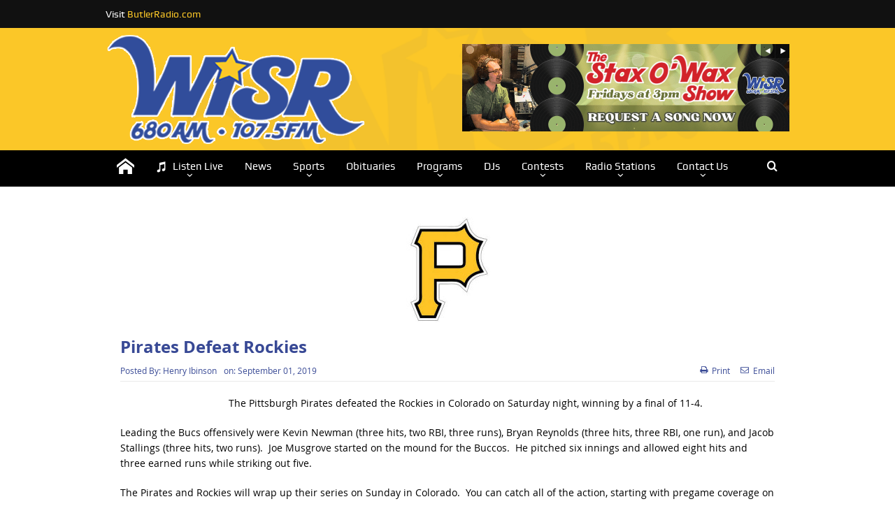

--- FILE ---
content_type: text/html; charset=UTF-8
request_url: https://wisr680.com/pirates-defeat-rockies/
body_size: 14391
content:
<!DOCTYPE html>
<!--[if lt IE 7]>      <html class="no-js lt-ie9 lt-ie8 lt-ie7" lang="en-US"> <![endif]-->
<!--[if IE 7]>         <html class="no-js lt-ie9 lt-ie8" lang="en-US"> <![endif]-->
<!--[if IE 8]>         <html class="no-js lt-ie9" lang="en-US"> <![endif]-->
<!--[if gt IE 8]><!--> <html class="no-js" lang="en-US"> <!--<![endif]-->
    <head>
	<meta charset="UTF-8" />
        <meta http-equiv="X-UA-Compatible" content="IE=edge,chrome=1">
		<meta name="msvalidate.01" content="7A7F876E15300754199BC0F090BC8BE5" />
	<title>Pirates Defeat Rockies | WISR 680 AM &#8211; Butler, PA</title>
	<link rel="profile" href="http://gmpg.org/xfn/11">
	<link rel="pingback" href="https://wisr680.com/xmlrpc.php">

<meta name="viewport" content="width=device-width, initial-scale=1, maximum-scale=1">
<link rel="shortcut icon" href="https://wisr680.com/wp-content/uploads/2021/06/wisr-favicon-21.png" />
<link rel="apple-touch-icon" href="https://wisr680.com/wp-content/uploads/2021/06/wisr-applecon-21.png" />

<link rel="pingback" href="https://wisr680.com/xmlrpc.php" />
        <!--[if lt IE 9]>
	<script src="https://wisr680.com/wp-content/themes/goodnews5/framework/helpers/js/html5.js"></script>
	<script src="https://wisr680.com/wp-content/themes/goodnews5/framework/helpers/js/IE9.js"></script>
	<![endif]-->
	<meta name='robots' content='max-image-preview:large' />
	<style>img:is([sizes="auto" i], [sizes^="auto," i]) { contain-intrinsic-size: 3000px 1500px }</style>
	<link rel="alternate" type="application/rss+xml" title="WISR 680 AM - Butler, PA &raquo; Feed" href="https://wisr680.com/feed/" />
<link rel="alternate" type="application/rss+xml" title="WISR 680 AM - Butler, PA &raquo; Comments Feed" href="https://wisr680.com/comments/feed/" />
<script type="text/javascript">
/* <![CDATA[ */
window._wpemojiSettings = {"baseUrl":"https:\/\/s.w.org\/images\/core\/emoji\/16.0.1\/72x72\/","ext":".png","svgUrl":"https:\/\/s.w.org\/images\/core\/emoji\/16.0.1\/svg\/","svgExt":".svg","source":{"concatemoji":"https:\/\/wisr680.com\/wp-includes\/js\/wp-emoji-release.min.js?ver=6.8.3"}};
/*! This file is auto-generated */
!function(s,n){var o,i,e;function c(e){try{var t={supportTests:e,timestamp:(new Date).valueOf()};sessionStorage.setItem(o,JSON.stringify(t))}catch(e){}}function p(e,t,n){e.clearRect(0,0,e.canvas.width,e.canvas.height),e.fillText(t,0,0);var t=new Uint32Array(e.getImageData(0,0,e.canvas.width,e.canvas.height).data),a=(e.clearRect(0,0,e.canvas.width,e.canvas.height),e.fillText(n,0,0),new Uint32Array(e.getImageData(0,0,e.canvas.width,e.canvas.height).data));return t.every(function(e,t){return e===a[t]})}function u(e,t){e.clearRect(0,0,e.canvas.width,e.canvas.height),e.fillText(t,0,0);for(var n=e.getImageData(16,16,1,1),a=0;a<n.data.length;a++)if(0!==n.data[a])return!1;return!0}function f(e,t,n,a){switch(t){case"flag":return n(e,"\ud83c\udff3\ufe0f\u200d\u26a7\ufe0f","\ud83c\udff3\ufe0f\u200b\u26a7\ufe0f")?!1:!n(e,"\ud83c\udde8\ud83c\uddf6","\ud83c\udde8\u200b\ud83c\uddf6")&&!n(e,"\ud83c\udff4\udb40\udc67\udb40\udc62\udb40\udc65\udb40\udc6e\udb40\udc67\udb40\udc7f","\ud83c\udff4\u200b\udb40\udc67\u200b\udb40\udc62\u200b\udb40\udc65\u200b\udb40\udc6e\u200b\udb40\udc67\u200b\udb40\udc7f");case"emoji":return!a(e,"\ud83e\udedf")}return!1}function g(e,t,n,a){var r="undefined"!=typeof WorkerGlobalScope&&self instanceof WorkerGlobalScope?new OffscreenCanvas(300,150):s.createElement("canvas"),o=r.getContext("2d",{willReadFrequently:!0}),i=(o.textBaseline="top",o.font="600 32px Arial",{});return e.forEach(function(e){i[e]=t(o,e,n,a)}),i}function t(e){var t=s.createElement("script");t.src=e,t.defer=!0,s.head.appendChild(t)}"undefined"!=typeof Promise&&(o="wpEmojiSettingsSupports",i=["flag","emoji"],n.supports={everything:!0,everythingExceptFlag:!0},e=new Promise(function(e){s.addEventListener("DOMContentLoaded",e,{once:!0})}),new Promise(function(t){var n=function(){try{var e=JSON.parse(sessionStorage.getItem(o));if("object"==typeof e&&"number"==typeof e.timestamp&&(new Date).valueOf()<e.timestamp+604800&&"object"==typeof e.supportTests)return e.supportTests}catch(e){}return null}();if(!n){if("undefined"!=typeof Worker&&"undefined"!=typeof OffscreenCanvas&&"undefined"!=typeof URL&&URL.createObjectURL&&"undefined"!=typeof Blob)try{var e="postMessage("+g.toString()+"("+[JSON.stringify(i),f.toString(),p.toString(),u.toString()].join(",")+"));",a=new Blob([e],{type:"text/javascript"}),r=new Worker(URL.createObjectURL(a),{name:"wpTestEmojiSupports"});return void(r.onmessage=function(e){c(n=e.data),r.terminate(),t(n)})}catch(e){}c(n=g(i,f,p,u))}t(n)}).then(function(e){for(var t in e)n.supports[t]=e[t],n.supports.everything=n.supports.everything&&n.supports[t],"flag"!==t&&(n.supports.everythingExceptFlag=n.supports.everythingExceptFlag&&n.supports[t]);n.supports.everythingExceptFlag=n.supports.everythingExceptFlag&&!n.supports.flag,n.DOMReady=!1,n.readyCallback=function(){n.DOMReady=!0}}).then(function(){return e}).then(function(){var e;n.supports.everything||(n.readyCallback(),(e=n.source||{}).concatemoji?t(e.concatemoji):e.wpemoji&&e.twemoji&&(t(e.twemoji),t(e.wpemoji)))}))}((window,document),window._wpemojiSettings);
/* ]]> */
</script>
<style id='wp-emoji-styles-inline-css' type='text/css'>

	img.wp-smiley, img.emoji {
		display: inline !important;
		border: none !important;
		box-shadow: none !important;
		height: 1em !important;
		width: 1em !important;
		margin: 0 0.07em !important;
		vertical-align: -0.1em !important;
		background: none !important;
		padding: 0 !important;
	}
</style>
<link rel='stylesheet' id='wp-block-library-css' href='https://wisr680.com/wp-includes/css/dist/block-library/style.min.css?ver=6.8.3' type='text/css' media='all' />
<style id='classic-theme-styles-inline-css' type='text/css'>
/*! This file is auto-generated */
.wp-block-button__link{color:#fff;background-color:#32373c;border-radius:9999px;box-shadow:none;text-decoration:none;padding:calc(.667em + 2px) calc(1.333em + 2px);font-size:1.125em}.wp-block-file__button{background:#32373c;color:#fff;text-decoration:none}
</style>
<style id='global-styles-inline-css' type='text/css'>
:root{--wp--preset--aspect-ratio--square: 1;--wp--preset--aspect-ratio--4-3: 4/3;--wp--preset--aspect-ratio--3-4: 3/4;--wp--preset--aspect-ratio--3-2: 3/2;--wp--preset--aspect-ratio--2-3: 2/3;--wp--preset--aspect-ratio--16-9: 16/9;--wp--preset--aspect-ratio--9-16: 9/16;--wp--preset--color--black: #000000;--wp--preset--color--cyan-bluish-gray: #abb8c3;--wp--preset--color--white: #ffffff;--wp--preset--color--pale-pink: #f78da7;--wp--preset--color--vivid-red: #cf2e2e;--wp--preset--color--luminous-vivid-orange: #ff6900;--wp--preset--color--luminous-vivid-amber: #fcb900;--wp--preset--color--light-green-cyan: #7bdcb5;--wp--preset--color--vivid-green-cyan: #00d084;--wp--preset--color--pale-cyan-blue: #8ed1fc;--wp--preset--color--vivid-cyan-blue: #0693e3;--wp--preset--color--vivid-purple: #9b51e0;--wp--preset--gradient--vivid-cyan-blue-to-vivid-purple: linear-gradient(135deg,rgba(6,147,227,1) 0%,rgb(155,81,224) 100%);--wp--preset--gradient--light-green-cyan-to-vivid-green-cyan: linear-gradient(135deg,rgb(122,220,180) 0%,rgb(0,208,130) 100%);--wp--preset--gradient--luminous-vivid-amber-to-luminous-vivid-orange: linear-gradient(135deg,rgba(252,185,0,1) 0%,rgba(255,105,0,1) 100%);--wp--preset--gradient--luminous-vivid-orange-to-vivid-red: linear-gradient(135deg,rgba(255,105,0,1) 0%,rgb(207,46,46) 100%);--wp--preset--gradient--very-light-gray-to-cyan-bluish-gray: linear-gradient(135deg,rgb(238,238,238) 0%,rgb(169,184,195) 100%);--wp--preset--gradient--cool-to-warm-spectrum: linear-gradient(135deg,rgb(74,234,220) 0%,rgb(151,120,209) 20%,rgb(207,42,186) 40%,rgb(238,44,130) 60%,rgb(251,105,98) 80%,rgb(254,248,76) 100%);--wp--preset--gradient--blush-light-purple: linear-gradient(135deg,rgb(255,206,236) 0%,rgb(152,150,240) 100%);--wp--preset--gradient--blush-bordeaux: linear-gradient(135deg,rgb(254,205,165) 0%,rgb(254,45,45) 50%,rgb(107,0,62) 100%);--wp--preset--gradient--luminous-dusk: linear-gradient(135deg,rgb(255,203,112) 0%,rgb(199,81,192) 50%,rgb(65,88,208) 100%);--wp--preset--gradient--pale-ocean: linear-gradient(135deg,rgb(255,245,203) 0%,rgb(182,227,212) 50%,rgb(51,167,181) 100%);--wp--preset--gradient--electric-grass: linear-gradient(135deg,rgb(202,248,128) 0%,rgb(113,206,126) 100%);--wp--preset--gradient--midnight: linear-gradient(135deg,rgb(2,3,129) 0%,rgb(40,116,252) 100%);--wp--preset--font-size--small: 13px;--wp--preset--font-size--medium: 20px;--wp--preset--font-size--large: 36px;--wp--preset--font-size--x-large: 42px;--wp--preset--spacing--20: 0.44rem;--wp--preset--spacing--30: 0.67rem;--wp--preset--spacing--40: 1rem;--wp--preset--spacing--50: 1.5rem;--wp--preset--spacing--60: 2.25rem;--wp--preset--spacing--70: 3.38rem;--wp--preset--spacing--80: 5.06rem;--wp--preset--shadow--natural: 6px 6px 9px rgba(0, 0, 0, 0.2);--wp--preset--shadow--deep: 12px 12px 50px rgba(0, 0, 0, 0.4);--wp--preset--shadow--sharp: 6px 6px 0px rgba(0, 0, 0, 0.2);--wp--preset--shadow--outlined: 6px 6px 0px -3px rgba(255, 255, 255, 1), 6px 6px rgba(0, 0, 0, 1);--wp--preset--shadow--crisp: 6px 6px 0px rgba(0, 0, 0, 1);}:where(.is-layout-flex){gap: 0.5em;}:where(.is-layout-grid){gap: 0.5em;}body .is-layout-flex{display: flex;}.is-layout-flex{flex-wrap: wrap;align-items: center;}.is-layout-flex > :is(*, div){margin: 0;}body .is-layout-grid{display: grid;}.is-layout-grid > :is(*, div){margin: 0;}:where(.wp-block-columns.is-layout-flex){gap: 2em;}:where(.wp-block-columns.is-layout-grid){gap: 2em;}:where(.wp-block-post-template.is-layout-flex){gap: 1.25em;}:where(.wp-block-post-template.is-layout-grid){gap: 1.25em;}.has-black-color{color: var(--wp--preset--color--black) !important;}.has-cyan-bluish-gray-color{color: var(--wp--preset--color--cyan-bluish-gray) !important;}.has-white-color{color: var(--wp--preset--color--white) !important;}.has-pale-pink-color{color: var(--wp--preset--color--pale-pink) !important;}.has-vivid-red-color{color: var(--wp--preset--color--vivid-red) !important;}.has-luminous-vivid-orange-color{color: var(--wp--preset--color--luminous-vivid-orange) !important;}.has-luminous-vivid-amber-color{color: var(--wp--preset--color--luminous-vivid-amber) !important;}.has-light-green-cyan-color{color: var(--wp--preset--color--light-green-cyan) !important;}.has-vivid-green-cyan-color{color: var(--wp--preset--color--vivid-green-cyan) !important;}.has-pale-cyan-blue-color{color: var(--wp--preset--color--pale-cyan-blue) !important;}.has-vivid-cyan-blue-color{color: var(--wp--preset--color--vivid-cyan-blue) !important;}.has-vivid-purple-color{color: var(--wp--preset--color--vivid-purple) !important;}.has-black-background-color{background-color: var(--wp--preset--color--black) !important;}.has-cyan-bluish-gray-background-color{background-color: var(--wp--preset--color--cyan-bluish-gray) !important;}.has-white-background-color{background-color: var(--wp--preset--color--white) !important;}.has-pale-pink-background-color{background-color: var(--wp--preset--color--pale-pink) !important;}.has-vivid-red-background-color{background-color: var(--wp--preset--color--vivid-red) !important;}.has-luminous-vivid-orange-background-color{background-color: var(--wp--preset--color--luminous-vivid-orange) !important;}.has-luminous-vivid-amber-background-color{background-color: var(--wp--preset--color--luminous-vivid-amber) !important;}.has-light-green-cyan-background-color{background-color: var(--wp--preset--color--light-green-cyan) !important;}.has-vivid-green-cyan-background-color{background-color: var(--wp--preset--color--vivid-green-cyan) !important;}.has-pale-cyan-blue-background-color{background-color: var(--wp--preset--color--pale-cyan-blue) !important;}.has-vivid-cyan-blue-background-color{background-color: var(--wp--preset--color--vivid-cyan-blue) !important;}.has-vivid-purple-background-color{background-color: var(--wp--preset--color--vivid-purple) !important;}.has-black-border-color{border-color: var(--wp--preset--color--black) !important;}.has-cyan-bluish-gray-border-color{border-color: var(--wp--preset--color--cyan-bluish-gray) !important;}.has-white-border-color{border-color: var(--wp--preset--color--white) !important;}.has-pale-pink-border-color{border-color: var(--wp--preset--color--pale-pink) !important;}.has-vivid-red-border-color{border-color: var(--wp--preset--color--vivid-red) !important;}.has-luminous-vivid-orange-border-color{border-color: var(--wp--preset--color--luminous-vivid-orange) !important;}.has-luminous-vivid-amber-border-color{border-color: var(--wp--preset--color--luminous-vivid-amber) !important;}.has-light-green-cyan-border-color{border-color: var(--wp--preset--color--light-green-cyan) !important;}.has-vivid-green-cyan-border-color{border-color: var(--wp--preset--color--vivid-green-cyan) !important;}.has-pale-cyan-blue-border-color{border-color: var(--wp--preset--color--pale-cyan-blue) !important;}.has-vivid-cyan-blue-border-color{border-color: var(--wp--preset--color--vivid-cyan-blue) !important;}.has-vivid-purple-border-color{border-color: var(--wp--preset--color--vivid-purple) !important;}.has-vivid-cyan-blue-to-vivid-purple-gradient-background{background: var(--wp--preset--gradient--vivid-cyan-blue-to-vivid-purple) !important;}.has-light-green-cyan-to-vivid-green-cyan-gradient-background{background: var(--wp--preset--gradient--light-green-cyan-to-vivid-green-cyan) !important;}.has-luminous-vivid-amber-to-luminous-vivid-orange-gradient-background{background: var(--wp--preset--gradient--luminous-vivid-amber-to-luminous-vivid-orange) !important;}.has-luminous-vivid-orange-to-vivid-red-gradient-background{background: var(--wp--preset--gradient--luminous-vivid-orange-to-vivid-red) !important;}.has-very-light-gray-to-cyan-bluish-gray-gradient-background{background: var(--wp--preset--gradient--very-light-gray-to-cyan-bluish-gray) !important;}.has-cool-to-warm-spectrum-gradient-background{background: var(--wp--preset--gradient--cool-to-warm-spectrum) !important;}.has-blush-light-purple-gradient-background{background: var(--wp--preset--gradient--blush-light-purple) !important;}.has-blush-bordeaux-gradient-background{background: var(--wp--preset--gradient--blush-bordeaux) !important;}.has-luminous-dusk-gradient-background{background: var(--wp--preset--gradient--luminous-dusk) !important;}.has-pale-ocean-gradient-background{background: var(--wp--preset--gradient--pale-ocean) !important;}.has-electric-grass-gradient-background{background: var(--wp--preset--gradient--electric-grass) !important;}.has-midnight-gradient-background{background: var(--wp--preset--gradient--midnight) !important;}.has-small-font-size{font-size: var(--wp--preset--font-size--small) !important;}.has-medium-font-size{font-size: var(--wp--preset--font-size--medium) !important;}.has-large-font-size{font-size: var(--wp--preset--font-size--large) !important;}.has-x-large-font-size{font-size: var(--wp--preset--font-size--x-large) !important;}
:where(.wp-block-post-template.is-layout-flex){gap: 1.25em;}:where(.wp-block-post-template.is-layout-grid){gap: 1.25em;}
:where(.wp-block-columns.is-layout-flex){gap: 2em;}:where(.wp-block-columns.is-layout-grid){gap: 2em;}
:root :where(.wp-block-pullquote){font-size: 1.5em;line-height: 1.6;}
</style>
<link rel='stylesheet' id='contact-form-7-css' href='https://wisr680.com/wp-content/plugins/contact-form-7/includes/css/styles.css?ver=6.1.4' type='text/css' media='all' />
<link rel='stylesheet' id='plugins-css' href='https://wisr680.com/wp-content/themes/goodnews5/css/plugins.css?ver=6.8.3' type='text/css' media='all' />
<link rel='stylesheet' id='main-css' href='https://wisr680.com/wp-content/themes/goodnews5/css/main.css?ver=6.8.3' type='text/css' media='all' />
<link rel='stylesheet' id='responsive-css' href='https://wisr680.com/wp-content/themes/goodnews5/css/media.css?ver=6.8.3' type='text/css' media='all' />
<link rel='stylesheet' id='style-css' href='https://wisr680.com/wp-content/themes/child-theme/style.css?ver=6.8.3' type='text/css' media='all' />
<link rel='stylesheet' id='black-style-css' href='https://wisr680.com/wp-content/themes/goodnews5/css/flamingo.css?ver=6.8.3' type='text/css' media='all' />
<script type="text/javascript" src="https://wisr680.com/wp-content/plugins/enable-jquery-migrate-helper/js/jquery/jquery-1.12.4-wp.js?ver=1.12.4-wp" id="jquery-core-js"></script>
<script type="text/javascript" src="https://wisr680.com/wp-content/plugins/enable-jquery-migrate-helper/js/jquery-migrate/jquery-migrate-1.4.1-wp.js?ver=1.4.1-wp" id="jquery-migrate-js"></script>
<link rel="https://api.w.org/" href="https://wisr680.com/wp-json/" /><link rel="alternate" title="JSON" type="application/json" href="https://wisr680.com/wp-json/wp/v2/posts/1486166" /><link rel="EditURI" type="application/rsd+xml" title="RSD" href="https://wisr680.com/xmlrpc.php?rsd" />
<meta name="generator" content="WordPress 6.8.3" />
<link rel="canonical" href="https://wisr680.com/pirates-defeat-rockies/" />
<link rel='shortlink' href='https://wisr680.com/?p=1486166' />
<link rel="alternate" title="oEmbed (JSON)" type="application/json+oembed" href="https://wisr680.com/wp-json/oembed/1.0/embed?url=https%3A%2F%2Fwisr680.com%2Fpirates-defeat-rockies%2F" />
<link rel="alternate" title="oEmbed (XML)" type="text/xml+oembed" href="https://wisr680.com/wp-json/oembed/1.0/embed?url=https%3A%2F%2Fwisr680.com%2Fpirates-defeat-rockies%2F&#038;format=xml" />
		<style type="text/css">.pp-podcast {opacity: 0;}</style>
		<meta name="generator" content="Powered by Visual Composer - drag and drop page builder for WordPress."/>
<!--[if lte IE 9]><link rel="stylesheet" type="text/css" href="https://wisr680.com/wp-content/plugins/js_composer/assets/css/vc_lte_ie9.min.css" media="screen"><![endif]--><!--[if IE  8]><link rel="stylesheet" type="text/css" href="https://wisr680.com/wp-content/plugins/js_composer/assets/css/vc-ie8.min.css" media="screen"><![endif]--><style type="text/css" title="dynamic-css" class="options-output">body{color:#000000;}body, body.layout-boxed{background-color:#ffffff;}.layout-boxed:not(.layout-boxed-content) .boxed-wrap, .layout-boxed-content .boxed-content-wrapper{background-color:#ffffff;}a, h1 a:hover, h2 a:hover, h3 a:hover, h4 a:hover, h5 a:hover, h6 a:hover,
.news-ticker li a:hover, .mom-post-meta a:hover, .news-box .older-articles ul li a:hover,
.news-box .nb1-older-articles ul li a:hover, .mom-login-widget .lw-user-info a:hover strong,
.mpsw-slider ul.slides li .slide-caption:hover, .tagcloud a:hover, .mom-recent-comments .author_comment h4 span a:hover,
.widget .twiter-list ul.twiter-buttons li a:hover, .copyrights-text a:hover, ul.main-menu li.mom_mega .mega_col_title  a:hover,
#navigation .main-menu > li .cats-mega-wrap .subcat .mom-cat-latest li a:hover,
#navigation .main-menu > li .cats-mega-wrap .subcat .mom-cat-latest .view_all_posts:hover,
.base-box .read-more-link, .widget ul li a:hover, .main_tabs .tabs a.current, .button:hover,
.weather-widget .next-days .day-summary .d-date span.dn, .np-posts ul li .details .link:hover,
#comments .single-comment .comment-content .comment-reply-link:hover, #comments .single-comment .comment-content .comment-edit-link:hover,
.single-author-box .articles-count, .star-rating, .blog-post .bp-head .bp-meta a:hover, ul.main-menu > li:not(.mom_mega) ul.sub-menu li a:hover,
.not-found-wrap .ops, #bbpress-forums a,
#navigation .main-menu > li:hover > a, #navigation .main-menu > li.current-menu-item > a, #navigation .main-menu > li.current-menu-ancestor > a,
#navigation .main-menu > li:hover > a:before, #navigation .main-menu > li.current-menu-item > a:before, #navigation .main-menu > li.current-menu-ancestor > a:before,
#navigation .main-menu > li.current-post-parent > a, #navigation .main-menu > li.current-post-parent > a:before,
#navigation ul.device-menu li.dm-active > a, #navigation .device-menu li.dm-active > .responsive-caret, .widget li:hover .cat_num, .news-ticker li i, .mom_breadcrumb .sep, .scrollToTop:hover,
ul.products li .mom_product_thumbnail .mom_woo_cart_bt .button:hover, .main_tabs .tabs li.active > a, .toggle_active .toggle_icon:before, #navigation .nav-button.active, .mom-main-color, .mom-main-color a,
#buddypress div#item-header div#item-meta a, #buddypress div#subnav.item-list-tabs ul li.selected a, #buddypress div#subnav.item-list-tabs ul li.current a, #buddypress div.item-list-tabs ul li span, #buddypress div#object-nav.item-list-tabs ul li.selected a, #buddypress div#object-nav.item-list-tabs ul li.current a, .mom_bp_tabbed_widgets .main_tabs .tabs a.selected, #buddypress div.activity-meta a.button, .generic-button a, .top_banner a{color:#fbc728;}.mom-social-icons li a.vector_icon:hover, .owl-dot.active span, .feature-slider .fs-nav .selected, #navigation .nav-button.nav-cart span.numofitems{background:#fbc728;}#comments .single-comment .comment-content .comment-reply-link:hover, #comments .single-comment .comment-content .comment-edit-link:hover, .post.sticky{border-color:#fbc728;}h1, h2, h3, h4, h5, h6{color:#384995;}{color:#e6e9ea;}input,select,textarea, .mom-select, #footer input,#footer select, #footer textarea, #bbpress-forums #bbp-your-profile fieldset input, #bbpress-forums #bbp-your-profile fieldset textarea, .mom-select:before{background-color:#e6e9ea;}input,select,textarea, .mom-select, #footer input,#footer select, #footer textarea, #bbpress-forums #bbp-your-profile fieldset input, #bbpress-forums #bbp-your-profile fieldset textarea, .mom-select:before{color:#000000;}{color:#384995;}.topbar, .copyrights-area, .topbar .top-nav > li ul.sub-menu li a:hover{background-color:#384995;}.topbar, .copyrights-area, .topbar .top-nav li a, .copyrights-text, .footer_menu li a{color:#ffffff;}{color:#384995;}.topbar .top-nav > li a:hover, .topbar .top-nav > li.current-menu-item a, .topbar .top-nav > li ul.sub-menu{background-color:#384995;}{color:#384995;}.topbar .top-nav > li ul.sub-menu li, .topbar .top-nav > li ul.sub-menu li:hover, .topbar .top-nav > li ul.sub-menu li:hover+li, .topbar .top-nav > li ul.sub-menu li a:hover, .topbar .top-nav > li ul.sub-menu{border-color:#384995;}.topbar input, .topbar select, .topbar textarea{color:#384995;}{color:#384995;}.topbar .search-form button{background-color:#384995;}.topbar .search-form button{color:#ffffff;}.header{background-repeat:no-repeat;background-size:cover;background-attachment:inherit;background-position:center top;background-image:url('https://wisr680.com/wp-content/uploads/2021/05/wisr-new-header-background2.png');}{color:#000000;}#navigation, #navigation .main-menu > li:hover > a, #navigation .main-menu > li.current-menu-item > a, .navigation_highlight_ancestor #navigation .main-menu > li.current-menu-ancestor > a, .navigation_highlight_ancestor #navigation .main-menu > li.current-menu-parent > a, #navigation .main-menu > li:hover > a:before, #navigation .main-menu > li.current-menu-item > a:before, .navigation_highlight_ancestor #navigation .main-menu > li.current-menu-ancestor > a:before,  .navigation_highlight_ancestor #navigation .main-menu > li.current-menu-parent > a:before, ul.main-menu > li:not(.mom_mega):not(.mom_mega_cats) ul.sub-menu, ul.main-menu > li:not(.mom_mega):not(.mom_mega_cats) ul.sub-menu li, #navigation .main-menu > li .cats-mega-wrap, ul.main-menu > li:not(.mom_mega) ul.sub-menu li, .main-menu .mom_mega.menu-item-depth-0 > .mom_mega_wrap:before, #navigation .main-menu li.mom_mega.menu-item-depth-0 > .mom_mega_wrap, .device-menu-holder, .device-menu-holder .mh-caret, .device-menu-holder.active:before, #navigation .device-menu, #navigation .device-menu li.dm-active > a, #navigation .device-menu li.dm-active > .responsive-caret{background-color:#000000;}.navigation-inner,#navigation .nav-button, .nb-inner-wrap .search-results-title, .show_all_results, .nb-inner-wrap ul.s-results .s-img .post_format{background-color:#000000;}{color:#000000;}#navigation, .navigation-inner, #navigation .main-menu > li, #navigation .main-menu > li:last-child,  #navigation .nav-button, .nb-inner-wrap ul.s-results li, .nb-inner-wrap .search-results-title, .show_all_results, .nb-inner-wrap ul.s-results .s-img .post_format, .nb-inner-wrap .nb-inner,ul.main-menu > li:not(.mom_mega):not(.mom_mega_cats) ul.sub-menu, ul.main-menu > li:not(.mom_mega):not(.mom_mega_cats) ul.sub-menu li, #navigation .main-menu > li .cats-mega-wrap, #navigation .main-menu > li .cats-mega-wrap .cats-mega-inner, ul.main-menu > li .cats-mega-wrap ul.sub-menu li, #navigation .main-menu > li .cats-mega-wrap .subcat .mom-cat-latest .view_all_posts, #navigation .main-menu > li .cats-mega-wrap .subcat ul li, #navigation .main-menu > li .cats-mega-wrap.mom_cats_horizontal .subcat .mom-cat-latest li, ul.main-menu li.mom_mega .mom_mega_wrap ul li a, ul.main-menu li.mom_mega .mega_col_title > a, #navigation, #navigation .main-menu > li:hover > a, #navigation .main-menu > li.current-menu-item > a, .navigation_highlight_ancestor #navigation .main-menu > li.current-menu-ancestor > a, .navigation_highlight_ancestor #navigation .main-menu > li.current-menu-parent > a, #navigation .main-menu > li:hover > a:before, #navigation .main-menu > li.current-menu-item > a:before, .navigation_highlight_ancestor #navigation .main-menu > li.current-menu-ancestor > a:before, .navigation_highlight_ancestor #navigation .main-menu > li.current-menu-parent > a:before, ul.main-menu > li:not(.mom_mega):not(.mom_mega_cats) ul.sub-menu, ul.main-menu > li:not(.mom_mega):not(.mom_mega_cats) ul.sub-menu li, #navigation .main-menu > li .cats-mega-wrap, ul.main-menu > li:not(.mom_mega) ul.sub-menu li, .main-menu .mom_mega.menu-item-depth-0 > .mom_mega_wrap:before, #navigation .main-menu li.mom_mega.menu-item-depth-0 > .mom_mega_wrap, .device-menu-holder, #navigation .device-menu, #navigation .device-menu li.menu-item, #navigation .device-menu li .responsive-caret, #navigation .device-menu li.dm-active.mom_mega.menu-item-depth-0 > a {border-color:#000000;}#navigation .main-menu > li .cats-mega-wrap .cats-mega-inner:before{background-color:#000000;}{color:#000000;}#navigation{border-bottom-color:#000000;}.main-menu > li:not(.current-menu-item):not(.current-menu-ancestor) > a, #navigation .nav-button, .nb-inner-wrap ul.s-results .s-details h4, .nb-inner-wrap .search-results-title, .show_all_results a,  .ajax_search_results .sw-not_found{color:#ffffff;}#navigation .main-menu > li:hover > a, #navigation .main-menu > li.current-menu-item > a, .navigation_highlight_ancestor #navigation .main-menu > li.current-menu-ancestor > a, .navigation_highlight_ancestor #navigation .main-menu > li.current-menu-parent > a, ul.main-menu > li:not(.mom_mega) ul.sub-menu li a, ul.main-menu li.mom_mega .mega_col_title > a, ul.main-menu li.mom_mega .mom_mega_wrap ul li a, .device-menu-holder, .device-menu-holder .mh-icon, .the_menu_holder_area i, .device-menu-holder .mh-caret, #navigation .device-menu li.menu-item a i, #navigation .device-menu li.menu-item > a, #navigation .device-menu li .responsive-caret{color:#ffffff;}ul.main-menu > li.menu-item-has-children > a:after, ul.main-menu li:not(.mom_mega):not(.mom_mega_cats) ul.sub-menu li.menu-item-has-children > a:after, .nb-inner-wrap ul.s-results .s-details .mom-post-meta{color:#ffffff;}{color:#000000;}#navigation .nav-button, .nb-inner-wrap .nb-inner, #navigation .nav-button.active:before{background-color:#000000;}#navigation .nav-button{color:#ffffff;}{color:#384995;}.nb-inner-wrap .search-form input{background-color:#384995;}.nb-inner-wrap .search-form input{color:#ffffff;}{color:#384995;}.nb-inner-wrap .search-form .button{background-color:#384995;}.nb-inner-wrap .search-form .button{color:#ffffff;}{color:#374a95;}.breaking-news .bn-title{background-color:#374a95;}.breaking-news .bn-title:after{border-left-color:#374a95;}body.rtl .breaking-news .bn-title:after{border-right-color:#374a95;}.breaking-news .bn-title{color:#febe1f;}.news-ticker li a, .news-ticker li{color:#ffffff;}{color:#ffffff;}.base-box, .sidebar .widget, .comment-form, div.bbp-template-notice, div.indicator-hint, #bbpress-forums fieldset.bbp-form legend, .scrolling-box:before, .pagination span.current, .bbp-pagination-links span.current, .main_tabs .tabs a.current, .main_tabs .tabs a.current:before{background-color:#ffffff;}{color:#ffffff;}.news-box .older-articles, .nb-style1 .nb1-older-articles{background-color:#ffffff;}{color:#ffffff;}.base-box, .sidebar .widget, .comment-form, div.bbp-template-notice, div.indicator-hint, #bbpress-forums fieldset.bbp-form legend, .scrolling-box:before, .news-box .older-articles ul.two-cols li, .news-box .older-articles ul li, .news-box .nb-footer, .nb-style3 .older-articles, .nb-style1 .nb1-older-articles ul.two-cols:before, .nb-style1 .recent-news, .sidebar .mom-posts-widget .mpw-post, .news-list .nl-item, .scrolling-box .owl-item, .mom-carousel .owl-wrapper, .sidebar .mom-recent-comments ul li, .blog-post .bp-head, .widget ul.twiter-list > li, .fs-image-nav .fs-prev, .fs-image-nav .fs-next, .fs-image-nav, .feature-slider.new-style .fs-image-nav:before, .news-box .nb-header, .sidebar .widget .widget-head, .main_tabs .tabs li, .base-box .base-box, .tabs_v3 ul.tabs li, .tabs_v1 ul.tabs li, .tabs_v2 ul.tabs li, .tabs_v3 ul.tabs li, .main_tabs .tabs, .layout-boxed .base-box, .layout-boxed .sidebar .widget, .layout-boxed .comment-form, .layout-boxed div.bbp-template-notice, .layout-boxed div.indicator-hint, .layout-boxed #bbpress-forums fieldset.bbp-form legend, ul.products li .product-inner, ul.products li .product-inner, ul.products li .mom_product_thumbnail, .widget.woocommerce:not(.widget_product_categories):not(.widget_layered_nav) ul li, .summary .woocommerce-product-rating{border-color:#ffffff;}.scrolling-box:after, .nb-style2 .older-articles .two-cols:before, .tabs_v3:before, .tabs_v1:before, .tabs_v2:before{background-color:#ffffff;}{color:#ffffff;}.base-box:after, .sidebar .widget:after, div.bbp-template-notice:after, div.indicator-hint:after, #bbpress-forums fieldset.bbp-form legend:after{border-color:#ffffff;}{color:#ffffff;}.news-box .nb-header, .sidebar .widget .widget-head, .news-box .nb-header .nb-title a, .news-box .nb-header .nb-title span, .sidebar .widget .widget-title span, .main_tabs .tabs{background-color:#ffffff;}.news-box .nb-header, .sidebar .widget .widget-head, .news-box .nb-header .nb-title a, .news-box .nb-header .nb-title span, .sidebar .widget .widget-title span{color:#384995;}.mom-post-meta, .mom-post-meta a, .blog-post .bp-head .bp-meta, .blog-post .bp-head .bp-meta a, .bbp-reply-post-date, .news-box .nb-item-meta a, .widget ul.twiter-list > li time, .mom-login-widget .lw-user-info a:first-child, .mom-recent-comments .author_comment h4 time, .mom-recent-comments .author_comment h4 span a{color:#384995;}.main_tabs .tabs a{color:#384995;}{color:#384995;}#footer{background-color:#384995;}{color:#384995;}#footer{border-color:#384995;}#footer .widget .widget-title{color:#ffffff;}{color:#ffffff;}#footer .widget .widget-title{border-color:#ffffff;}#footer .widget, #footer .widget a{color:#ffffff;}#footer .mom-recent-comments .author_comment p, #footer .mom-post-meta, #footer .mom-recent-comments .author_comment h4 time, #footer .mom-recent-comments #footer .author_comment h4 span a{color:#efefef;}{color:#384995;}#footer .widget ul li{border-color:#384995;}</style><style type="text/css">
body, body.layout-boxed {
    background-image: none;
}
    
.header > .inner, .header .logo {
line-height: 175px;
height: 175px;
}
.news-box .nb-item-meta a:hover {
    color: #fbc728 !important;
}
.topbar ::-webkit-input-placeholder {
color:#384995;
}
.topbar  :-moz-placeholder { /* Firefox 18- */
color:#384995;  
}
.topbar ::-moz-placeholder {  /* Firefox 19+ */
color:#384995;  
}
.topbar :-ms-input-placeholder {  
color:#384995;  
}
.show_all_results a i, .search-wrap ul.s-results .s-img .post_format {
color: #ffffff;
}
::-webkit-input-placeholder {
color:#000000;
}
 :-moz-placeholder { /* Firefox 18- */
color:#000000;  
}
::-moz-placeholder {  /* Firefox 19+ */
color:#000000;  
}
:-ms-input-placeholder {  
color:#000000;  
}
.asf-el .mom-select select, .asf-el .mom-select select:focus {
text-shadow:0 0 0 #000000;  
}
/* Category background */
                        .simptip-movable:after, .simptip-movable:before {
-moz-box-sizing: content-box !important;
-webkit-box-sizing: content-box !important;
box-sizing: content-box !important;    
}
.header .e3lanat-layout-rotator { margin-top: -65px; }

.sticky_logo { display:none; }

.feature-slider .fslide .slide-caption { min-height: 0; }
.feature-slider .fslide .slide-caption p { display: none; }

#event-bread-crumbs { display: none; }

.wpb_accordion_section:last-child .acc_title { border-color: #000 !important; }

.topbar { background: #111111; }        

.wpcf7 input[type="text"],
.wpcf7 input[type="email"],
.wpcf7 input[type="tel"],
.wpcf7 textarea
{
    background-color: #e6e9ea !important;
}      
      
.tr_e3lan-widget {
padding-bottom: 10px;
}

.sidebar .widget {
padding: 5px;
}</style>
<noscript><style type="text/css"> .wpb_animate_when_almost_visible { opacity: 1; }</style></noscript>    </head>
    <body class="wp-singular post-template-default single single-post postid-1486166 single-format-standard wp-theme-goodnews5 wp-child-theme-child-theme fullwidth singular fade-imgs-in-appear sticky_navigation_on navigation_highlight_ancestor no-post-format-icons time_in_twelve_format one-side-wide both-sidebars both-sides-true wpb-js-composer js-comp-ver-4.11.1 vc_responsive" itemscope="itemscope" itemtype="http://schema.org/WebPage"><div class="menu" style="width:158px;display:none;"><div style="height:1px;width:100px;overflow-y:scroll;"></div></div>    
        <!--[if lt IE 7]>
            <p class="browsehappy">You are using an <strong>outdated</strong> browser. Please <a href="http://browsehappy.com/">upgrade your browser</a> to improve your experience.</p>
        <![endif]-->
        <div class="boxed-wrap clearfix">
	    <div id="header-wrapper">
                         <div class="topbar">
  <div class="inner">
            <div class="top-left-content">
            Visit <a href="http://butlerradio.com">ButlerRadio.com</a>       </div> <!--tb left-->
        <div class="top-right-content">
                    </div> <!--tb right-->
</div>
 </div> <!--topbar-->
             <header class="header " itemscope="itemscope" itemtype="http://schema.org/WPHeader" role="banner">
                <div class="inner">
						                    <div class="logo">
					                    <a href="https://wisr680.com">
		                                                    <img src="https://wisr680.com/wp-content/uploads/2023/03/wisr-header-retina.png" alt="WISR 680 AM &#8211; Butler, PA" width="700" height="165" />
                                                                    <img class="mom_retina_logo" src="https://wisr680.com/wp-content/uploads/2023/03/wisr-header-retina.png" width="700" height="165" alt="WISR 680 AM &#8211; Butler, PA" />
                        		                    </a>

					
                    </div>
                                        <div class="header-right">
                                  		<script type="text/javascript">
		jQuery(document).ready(function($) {
			$('.e3lanat-rotator-id-969 .mom-e3lanat-inner').imagesLoaded( function() {
			jQuery('.e3lanat-rotator-id-969 .mom-e3lanat-inner').boxSlider({
				autoScroll: true,
				timeout: 5000,
				speed: 800,
				effect: 'fade',
				pauseOnHover: true,
				next:'.e3lanat-rotator-id-969 .adr-next',
				prev: '.e3lanat-rotator-id-969 .adr-prev'
				
			});

			});

		});
	</script>
		<div class="mom-e3lanat-wrap  ">
	<div class="mom-e3lanat e3lanat-layout-rotator e3lanat-rotator-id-969" style="width:468px; height:125px;">
	<div class="adr-arrows"><span class="adr-prev"><i class="enotype-icon-arrow-left4"></i></span><span class="adr-next"><i class="enotype-icon-arrow-right4"></i></span></div>	<div class="mom-e3lanat-inner">
		
				<div class="mom-e3lan" data-id="4276" style=" ">
					<a href="https://wisr680.com/staxowax" target="_blank"><img src="https://wisr680.com/wp-content/uploads/2023/09/Stax-O-Wax-Rotator-1.png" alt="stax" width="468" height="125"></a>
		 	</div><!--mom ad-->
					<div class="mom-e3lan" data-id="4276" style=" ">
					<a href="https://wisr680.com/pats-phone-party" target="_blank"><img src="https://wisr680.com/wp-content/uploads/2023/06/468-phone-party.png" alt="phone party" width="468" height="125"></a>
		 	</div><!--mom ad-->
					<div class="mom-e3lan" data-id="4276" style=" ">
					<a href="https://wisr680.com/interviews/" target="_blank"><img src="https://wisr680.com/wp-content/uploads/2024/02/Daily-Focus-Banner-Ad.png" alt="Daily Focus" width="468" height="125"></a>
		 	</div><!--mom ad-->
					<div class="mom-e3lan" data-id="4276" style=" ">
					<a href="#" target=""><img src="https://wisr680.com/wp-content/uploads/2024/05/Listen-to-Dave-on-air-online-or-on-the-app.png" alt="Dave Morning Show Shafers" width="468" height="125"></a>
		 	</div><!--mom ad-->
					<div class="mom-e3lan" data-id="4276" style=" ">
					<a href="https://butlerradio.com/high-school-football/" target=""><img src="https://wisr680.com/wp-content/uploads/2025/09/American-Football.png" alt="high school football" width="468" height="125"></a>
		 	</div><!--mom ad-->
			</div>
	</div>	<!--Mom ads-->
	</div>
                    </div> <!--header right-->
                    		    
                <div class="clear"></div>
                </div>
            </header>
	    	    </div> <!--header wrap-->
                                    <nav id="navigation" itemtype="http://schema.org/SiteNavigationElement" itemscope="itemscope" role="navigation" class="dd-effect-slide ">
                <div class="navigation-inner">
                <div class="inner">
                                                                <ul id="menu-main-menu" class="main-menu mom_visibility_desktop"><li id="menu-item-6108" class="menu-item menu-item-type-post_type menu-item-object-page menu-item-home mom_default_menu_item menu-item-iconsOnly menu-item-depth-0"><a href="https://wisr680.com/"><i class="icon_only momizat-icon-home"></i><span class="icon_only_label">Home</span></a></li>
<li id="menu-item-5542" class="menu-item menu-item-type-custom menu-item-object-custom menu-item-has-children menu-parent-item mom_default_menu_item menu-item-depth-0"><a target="_blank" href="http://streamdb5web.securenetsystems.net/ce/index.cfm?stationCallSign=WISR"><i class="enotype-icon-music2"></i>Listen Live</a>
<ul class="sub-menu ">
	<li id="menu-item-6315" class="menu-item menu-item-type-custom menu-item-object-custom mom_default_menu_item active menu-item-depth-1"><a href="http://streamdb5web.securenetsystems.net/ce/index.cfm?stationCallSign=WISR">Listen Live Now</a></li>
	<li id="menu-item-6270" class="menu-item menu-item-type-custom menu-item-object-custom mom_default_menu_item menu-item-depth-1"><a href="https://apps.apple.com/us/app/st-barnabas-radio-network/id1615074660">Download iOS App</a></li>
	<li id="menu-item-6271" class="menu-item menu-item-type-custom menu-item-object-custom mom_default_menu_item menu-item-depth-1"><a href="https://play.google.com/store/apps/details?id=com.wjas1.player">Download Android App</a></li>
</ul>
<i class='responsive-caret'></i>
</li>
<li id="menu-item-15586" class="menu-item menu-item-type-post_type menu-item-object-page mom_default_menu_item menu-item-depth-0"><a href="https://wisr680.com/news/">News</a></li>
<li id="menu-item-5535" class="menu-item menu-item-type-post_type menu-item-object-page menu-item-has-children menu-parent-item mom_default_menu_item menu-item-depth-0"><a href="https://wisr680.com/sports/">Sports</a>
<ul class="sub-menu ">
	<li id="menu-item-3817274" class="menu-item menu-item-type-post_type menu-item-object-page mom_default_menu_item active menu-item-depth-1"><a href="https://wisr680.com/pittsburgh-pirates-on-wisr/">Pittsburgh Pirates</a></li>
	<li id="menu-item-3817350" class="menu-item menu-item-type-custom menu-item-object-custom mom_default_menu_item menu-item-depth-1"><a href="https://www.steelers.com/">Pittsburgh Steelers</a></li>
</ul>
<i class='responsive-caret'></i>
</li>
<li id="menu-item-5964" class="menu-item menu-item-type-custom menu-item-object-custom mom_default_menu_item menu-item-depth-0"><a target="_blank" href="http://butlerradio.com/obituaries/">Obituaries</a></li>
<li id="menu-item-5534" class="menu-item menu-item-type-post_type menu-item-object-page menu-item-has-children menu-parent-item mom_default_menu_item menu-item-depth-0"><a href="https://wisr680.com/interviews/">Programs</a>
<ul class="sub-menu ">
	<li id="menu-item-5825" class="menu-item menu-item-type-post_type menu-item-object-page mom_default_menu_item active menu-item-depth-1"><a href="https://wisr680.com/interviews/">The Daily Focus</a></li>
	<li id="menu-item-1149691" class="menu-item menu-item-type-post_type menu-item-object-page mom_default_menu_item menu-item-depth-1"><a href="https://wisr680.com/greatest-hits/">Greatest Hits USA</a></li>
	<li id="menu-item-8605" class="menu-item menu-item-type-post_type menu-item-object-page mom_default_menu_item menu-item-depth-1"><a href="https://wisr680.com/lets-talk-test/">Let’s Talk</a></li>
	<li id="menu-item-3825437" class="menu-item menu-item-type-post_type menu-item-object-page mom_default_menu_item menu-item-depth-1"><a href="https://wisr680.com/pats-phone-party/">Pat’s Phone Party</a></li>
	<li id="menu-item-3532755" class="menu-item menu-item-type-post_type menu-item-object-page mom_default_menu_item menu-item-depth-1"><a href="https://wisr680.com/staxowax/">Stax O&#8217;Wax Show</a></li>
</ul>
<i class='responsive-caret'></i>
</li>
<li id="menu-item-5537" class="menu-item menu-item-type-post_type menu-item-object-page mom_default_menu_item menu-item-depth-0"><a href="https://wisr680.com/djs/">DJs</a></li>
<li id="menu-item-5538" class="menu-item menu-item-type-post_type menu-item-object-page menu-item-has-children menu-parent-item mom_default_menu_item menu-item-depth-0"><a href="https://wisr680.com/contests/">Contests</a>
<ul class="sub-menu ">
	<li id="menu-item-12484" class="menu-item menu-item-type-custom menu-item-object-custom mom_default_menu_item active menu-item-depth-1"><a href="https://www.977rocks.com/wp-content/uploads/2022/04/CONTEST-RULES-22-revised.pdf">Contest Rules</a></li>
</ul>
<i class='responsive-caret'></i>
</li>
<li id="menu-item-5543" class="menu-item menu-item-type-custom menu-item-object-custom menu-item-has-children menu-parent-item mom_default_menu_item menu-item-depth-0"><a href="#">Radio Stations</a>
<ul class="sub-menu ">
	<li id="menu-item-5544" class="menu-item menu-item-type-custom menu-item-object-custom mom_default_menu_item active menu-item-depth-1"><a href="#">WISR</a></li>
	<li id="menu-item-5545" class="menu-item menu-item-type-custom menu-item-object-custom mom_default_menu_item menu-item-depth-1"><a target="_blank" href="http://wbut.com">WBUT</a></li>
	<li id="menu-item-5546" class="menu-item menu-item-type-custom menu-item-object-custom mom_default_menu_item menu-item-depth-1"><a target="_blank" href="http://977rocks.com">The Rock Station</a></li>
</ul>
<i class='responsive-caret'></i>
</li>
<li id="menu-item-5539" class="menu-item menu-item-type-post_type menu-item-object-page menu-item-has-children menu-parent-item mom_default_menu_item menu-item-depth-0"><a href="https://wisr680.com/contact-us/">Contact Us</a>
<ul class="sub-menu ">
	<li id="menu-item-8017" class="menu-item menu-item-type-post_type menu-item-object-page mom_default_menu_item active menu-item-depth-1"><a href="https://wisr680.com/contact-us/">Contact Info</a></li>
	<li id="menu-item-8014" class="menu-item menu-item-type-custom menu-item-object-custom mom_default_menu_item menu-item-depth-1"><a href="http://visitor.r20.constantcontact.com/d.jsp?llr=q5cnuweab&amp;p=oi&amp;m=1104566193104&amp;sit=vybbf6yfb&amp;f=1e983a1b-2e6d-4024-9a06-7fb603ec9e08">Join WISR Loyal Listener Club</a></li>
	<li id="menu-item-3821583" class="menu-item menu-item-type-post_type menu-item-object-page mom_default_menu_item menu-item-depth-1"><a href="https://wisr680.com/?page_id=3816411">FCC Applications</a></li>
</ul>
<i class='responsive-caret'></i>
</li>
</ul>                                                                <div class="device-menu-wrap mom_visibility_device">
                        <div id="menu-holder" class="device-menu-holder">
                            <i class="fa-icon-align-justify mh-icon"></i> <span class="the_menu_holder_area"><i class="dmh-icon"></i>Menu</span><i class="mh-caret"></i>
                        </div>
                        <ul id="menu-main-menu-1" class="device-menu mom_visibility_device"><li id="menu-item-6108" class="menu-item menu-item-type-post_type menu-item-object-page menu-item-home mom_default_menu_item menu-item-iconsOnly menu-item-depth-0"><a href="https://wisr680.com/"><i class="icon_only momizat-icon-home"></i><span class="icon_only_label">Home</span></a></li>
<li id="menu-item-5542" class="menu-item menu-item-type-custom menu-item-object-custom menu-item-has-children menu-parent-item mom_default_menu_item menu-item-depth-0"><a target="_blank" href="http://streamdb5web.securenetsystems.net/ce/index.cfm?stationCallSign=WISR"><i class="enotype-icon-music2"></i>Listen Live</a>
<ul class="sub-menu ">
	<li id="menu-item-6315" class="menu-item menu-item-type-custom menu-item-object-custom mom_default_menu_item active menu-item-depth-1"><a href="http://streamdb5web.securenetsystems.net/ce/index.cfm?stationCallSign=WISR">Listen Live Now</a></li>
	<li id="menu-item-6270" class="menu-item menu-item-type-custom menu-item-object-custom mom_default_menu_item menu-item-depth-1"><a href="https://apps.apple.com/us/app/st-barnabas-radio-network/id1615074660">Download iOS App</a></li>
	<li id="menu-item-6271" class="menu-item menu-item-type-custom menu-item-object-custom mom_default_menu_item menu-item-depth-1"><a href="https://play.google.com/store/apps/details?id=com.wjas1.player">Download Android App</a></li>
</ul>
<i class='responsive-caret'></i>
</li>
<li id="menu-item-15586" class="menu-item menu-item-type-post_type menu-item-object-page mom_default_menu_item menu-item-depth-0"><a href="https://wisr680.com/news/">News</a></li>
<li id="menu-item-5535" class="menu-item menu-item-type-post_type menu-item-object-page menu-item-has-children menu-parent-item mom_default_menu_item menu-item-depth-0"><a href="https://wisr680.com/sports/">Sports</a>
<ul class="sub-menu ">
	<li id="menu-item-3817274" class="menu-item menu-item-type-post_type menu-item-object-page mom_default_menu_item active menu-item-depth-1"><a href="https://wisr680.com/pittsburgh-pirates-on-wisr/">Pittsburgh Pirates</a></li>
	<li id="menu-item-3817350" class="menu-item menu-item-type-custom menu-item-object-custom mom_default_menu_item menu-item-depth-1"><a href="https://www.steelers.com/">Pittsburgh Steelers</a></li>
</ul>
<i class='responsive-caret'></i>
</li>
<li id="menu-item-5964" class="menu-item menu-item-type-custom menu-item-object-custom mom_default_menu_item menu-item-depth-0"><a target="_blank" href="http://butlerradio.com/obituaries/">Obituaries</a></li>
<li id="menu-item-5534" class="menu-item menu-item-type-post_type menu-item-object-page menu-item-has-children menu-parent-item mom_default_menu_item menu-item-depth-0"><a href="https://wisr680.com/interviews/">Programs</a>
<ul class="sub-menu ">
	<li id="menu-item-5825" class="menu-item menu-item-type-post_type menu-item-object-page mom_default_menu_item active menu-item-depth-1"><a href="https://wisr680.com/interviews/">The Daily Focus</a></li>
	<li id="menu-item-1149691" class="menu-item menu-item-type-post_type menu-item-object-page mom_default_menu_item menu-item-depth-1"><a href="https://wisr680.com/greatest-hits/">Greatest Hits USA</a></li>
	<li id="menu-item-8605" class="menu-item menu-item-type-post_type menu-item-object-page mom_default_menu_item menu-item-depth-1"><a href="https://wisr680.com/lets-talk-test/">Let’s Talk</a></li>
	<li id="menu-item-3825437" class="menu-item menu-item-type-post_type menu-item-object-page mom_default_menu_item menu-item-depth-1"><a href="https://wisr680.com/pats-phone-party/">Pat’s Phone Party</a></li>
	<li id="menu-item-3532755" class="menu-item menu-item-type-post_type menu-item-object-page mom_default_menu_item menu-item-depth-1"><a href="https://wisr680.com/staxowax/">Stax O&#8217;Wax Show</a></li>
</ul>
<i class='responsive-caret'></i>
</li>
<li id="menu-item-5537" class="menu-item menu-item-type-post_type menu-item-object-page mom_default_menu_item menu-item-depth-0"><a href="https://wisr680.com/djs/">DJs</a></li>
<li id="menu-item-5538" class="menu-item menu-item-type-post_type menu-item-object-page menu-item-has-children menu-parent-item mom_default_menu_item menu-item-depth-0"><a href="https://wisr680.com/contests/">Contests</a>
<ul class="sub-menu ">
	<li id="menu-item-12484" class="menu-item menu-item-type-custom menu-item-object-custom mom_default_menu_item active menu-item-depth-1"><a href="https://www.977rocks.com/wp-content/uploads/2022/04/CONTEST-RULES-22-revised.pdf">Contest Rules</a></li>
</ul>
<i class='responsive-caret'></i>
</li>
<li id="menu-item-5543" class="menu-item menu-item-type-custom menu-item-object-custom menu-item-has-children menu-parent-item mom_default_menu_item menu-item-depth-0"><a href="#">Radio Stations</a>
<ul class="sub-menu ">
	<li id="menu-item-5544" class="menu-item menu-item-type-custom menu-item-object-custom mom_default_menu_item active menu-item-depth-1"><a href="#">WISR</a></li>
	<li id="menu-item-5545" class="menu-item menu-item-type-custom menu-item-object-custom mom_default_menu_item menu-item-depth-1"><a target="_blank" href="http://wbut.com">WBUT</a></li>
	<li id="menu-item-5546" class="menu-item menu-item-type-custom menu-item-object-custom mom_default_menu_item menu-item-depth-1"><a target="_blank" href="http://977rocks.com">The Rock Station</a></li>
</ul>
<i class='responsive-caret'></i>
</li>
<li id="menu-item-5539" class="menu-item menu-item-type-post_type menu-item-object-page menu-item-has-children menu-parent-item mom_default_menu_item menu-item-depth-0"><a href="https://wisr680.com/contact-us/">Contact Us</a>
<ul class="sub-menu ">
	<li id="menu-item-8017" class="menu-item menu-item-type-post_type menu-item-object-page mom_default_menu_item active menu-item-depth-1"><a href="https://wisr680.com/contact-us/">Contact Info</a></li>
	<li id="menu-item-8014" class="menu-item menu-item-type-custom menu-item-object-custom mom_default_menu_item menu-item-depth-1"><a href="http://visitor.r20.constantcontact.com/d.jsp?llr=q5cnuweab&amp;p=oi&amp;m=1104566193104&amp;sit=vybbf6yfb&amp;f=1e983a1b-2e6d-4024-9a06-7fb603ec9e08">Join WISR Loyal Listener Club</a></li>
	<li id="menu-item-3821583" class="menu-item menu-item-type-post_type menu-item-object-page mom_default_menu_item menu-item-depth-1"><a href="https://wisr680.com/?page_id=3816411">FCC Applications</a></li>
</ul>
<i class='responsive-caret'></i>
</li>
</ul>                        </div>
                                            		    <div class="nav-buttons">
                                        		    
		     
                    <span class="nav-button nav-search">
                        <i class="fa-icon-search"></i>
                    </span>
                    <div class="nb-inner-wrap search-wrap border-box">
                        <div class="nb-inner sw-inner">
                        <div class="search-form mom-search-form">
                            <form method="get" action="https://wisr680.com">
                                <input class="sf" type="text" placeholder="Search ..." autocomplete="off" name="s">
                                <button class="button" type="submit"><i class="fa-icon-search"></i></button>
                            </form>
                            <span class="sf-loading"><img src="https://wisr680.com/wp-content/themes/goodnews5/images/ajax-search-nav.gif" alt="loading..." width="16" height="16"></span>
                        </div>
                    <div class="ajax_search_results">
                    </div> <!--ajax search results-->
                    </div> <!--sw inner-->
                    </div> <!--search wrap-->
                    		
        		    </div> <!--nav-buttons-->
                    
                </div>
                </div> <!--nav inner-->
            </nav> <!--Navigation-->
            	    <div class="boxed-content-wrapper clearfix">
                        <div style="height:20px;"></div>
            
             <div style="margin-top:-17px; margin-bottom:20px;"></div>
            
            <div class="inner">
                            </div>    <div class="inner">
        
                                                <div class="category-title">
                                        </div>
                                                        <div class="base-box blog-post p-single bp-horizontal-share post-1486166 post type-post status-publish format-standard has-post-thumbnail category-sports"itemscope itemtype="http://schema.org/Article">
<div itemprop="image" itemscope itemtype="https://schema.org/ImageObject">
    <meta itemprop="url" content="https://wisr680.com/wp-content/uploads/2019/04/Pirates-Logo-150x150-3.jpg">
    <meta itemprop="width" content="300">
    <meta itemprop="height" content="300">
  </div>
  <meta itemscope itemprop="mainEntityOfPage"  itemType="https://schema.org/WebPage" itemid="https://wisr680.com/pirates-defeat-rockies/"/>

  <div itemprop="publisher" itemscope itemtype="https://schema.org/Organization">
    <div itemprop="logo" itemscope itemtype="https://schema.org/ImageObject">
      <meta itemprop="url" content="https://wisr680.com/wp-content/uploads/2023/03/wisr-header-retina.png">
      <meta itemprop="width" content="700">
      <meta itemprop="height" content="165">
    </div>
        <meta itemprop="name" content="WISR 680 AM &#8211; Butler, PA">
  </div>
  <meta itemprop="datePublished" content="2019-09-01T06:25:00-04:00"/>
  <meta itemprop="dateModified" content="2019-09-06T06:51:28-04:00"/>


                                   														<div class="feature-img">
								<img src="https://wisr680.com/wp-content/uploads/2019/04/Pirates-Logo-150x150-3.jpg" alt="Pirates Defeat Rockies">
							</div>
							                                   <h1 class="post-tile entry-title" itemprop="headline">Pirates Defeat Rockies</h1>
<div class="mom-post-meta single-post-meta"><span class="author vcard" itemprop="author" itemscope itemtype="https://schema.org/Person">Posted By: <span class="fn" itemprop="name"><a href="https://wisr680.com/author/henryi/">Henry Ibinson</a></span></span><span>on: <time datetime="2019-09-01T06:25:00-04:00" class="updated">September 01, 2019</time></span><div class="post-tools"><a href="javascript:window.print()" rel="nofollow" class="print"><i class="fa-icon-print"> </i>Print</a><a href="mailto:?subject=Pirates Defeat Rockies&body=Pirates Defeat Rockies https://wisr680.com/pirates-defeat-rockies/" rel="nofollow" class="email"><i class="fa-icon-envelope"> </i>Email</a></div></div><div class="entry-content">
            <p><img decoding="async" width="150" height="150" src="https://secureservercdn.net/184.168.47.225/b5d.225.myftpupload.com/wp-content/uploads/2019/04/Pirates-Logo-150x150-3.jpg?time=1567766594" class="webfeedsFeaturedVisual wp-post-image" alt="" style="float: left;margin-right: 5px" /></p>
<p>The Pittsburgh Pirates defeated the Rockies in Colorado on Saturday night, winning by a final of 11-4.</p>
<p>Leading the Bucs offensively were Kevin Newman (three hits, two RBI, three runs), Bryan Reynolds (three hits, three RBI, one run), and Jacob Stallings (three hits, two runs).  Joe Musgrove started on the mound for the Buccos.  He pitched six innings and allowed eight hits and three earned runs while striking out five.</p>
<p>The Pirates and Rockies will wrap up their series on Sunday in Colorado.  You can catch all of the action, starting with pregame coverage on WISR 680AM.  First pitch is scheduled for 3:10pm.</p>
<p>The post <a rel="nofollow" href="http://butlerradio.com/pirates-defeat-rockies/">Pirates Defeat Rockies</a> appeared first on <a rel="nofollow" href="http://butlerradio.com">ButlerRadio.com &#8211; Butler, PA</a>.</p>
              
		<div class="mom-e3lanat-wrap responsive ">
	<div class="mom-e3lanat " style="">
		<div class="mom-e3lanat-inner">
		
				<div class="mom-e3lan" data-id="53639" style="width:468px; height:autopx;  ">
		<div class="e3lan-code"><script async src="//pagead2.googlesyndication.com/pagead/js/adsbygoogle.js"></script>
<!-- Post-display -->
<ins class="adsbygoogle"
     style="display:block"
     data-ad-client="ca-pub-4803189627699573"
     data-ad-slot="1082490927"
     data-ad-format="auto"></ins>
<script>
(adsbygoogle = window.adsbygoogle || []).push({});
</script></div>	</div><!--mom ad-->
			</div>
	</div>	<!--Mom ads-->
	</div>
       <div class="mom-social-share ss-horizontal border-box php-share" data-id="1486166">
                    <div class="ss-icon facebook">
                <a href="#" onclick="window.open('http://www.facebook.com/sharer/sharer.php?m2w&s=100&p&#91;url&#93;=https://wisr680.com/pirates-defeat-rockies/&p&#91;images&#93;&#91;0&#93;=https://wisr680.com/wp-content/uploads/2019/04/Pirates-Logo-150x150-3.jpg&p&#91;title&#93;=&p&#91;summary&#93;=The Pittsburgh Pirates defeated the Rockies in Colorado on Saturday night, winning by a final of 11-4. Leading the Bucs offensively were Kevin Newman (three hit', 'Share This', 'menubar=no,toolbar=no,resizable=no,scrollbars=no, width=600,height=455');"><span class="icon"><i class="fa-icon-facebook"></i>Share</span></a>
                <span class="count">0</span>
            </div> <!--icon-->
        
                    <div class="ss-icon twitter">
                <a href="http://twitter.com/share?text=Pirates Defeat Rockies&url=https://wisr680.com/pirates-defeat-rockies/" onclick="window.open(this.href, 'Post this on twitter', 'menubar=no,toolbar=no,resizable=no,scrollbars=no,width=600,height=455');"><span class="icon"><i class="fa-icon-twitter"></i>Tweet</span></a>
                <!-- <span class="count"></span> -->
            </div> <!--icon-->
        
                    <div class="ss-icon googleplus">
                <a href="#"
onclick="window.open('https://plus.google.com/share?url=https://wisr680.com/pirates-defeat-rockies/', '', 'menubar=no,toolbar=no,resizable=no,scrollbars=no,height=455,width=600');return false"><span class="icon"><i class="fa-icon-google-plus"></i>Share</span></a>
                <span class="count">0</span>
            </div> <!--icon-->
                                    <div class="ss-icon linkedin">
                <a href="#"
onclick="javascript:window.open('http://www.linkedin.com/shareArticle?mini=true&url=https://wisr680.com/pirates-defeat-rockies/&title=Pirates Defeat Rockies&source=https%3A%2F%2Fwisr680.com', '', 'menubar=no,toolbar=no,resizable=no,scrollbars=no,height=455,width=600');return false;"><span class="icon"><i class="fa-icon-linkedin"></i>Share</span></a>
                <span class="count"></span>
            </div> <!--icon-->
                            <div class="ss-icon pinterest">
                <a href="http://pinterest.com/pin/create/bookmarklet/?media=https://wisr680.com/wp-content/uploads/2019/04/Pirates-Logo-150x150-3.jpg&amp;
url=https://wisr680.com/pirates-defeat-rockies/&amp;
is_video=false&amp;description=Pirates Defeat Rockies"
onclick="javascript:window.open(this.href, '_blank', 'menubar=no,toolbar=no,resizable=no,scrollbars=no,height=455,width=600');return false;"><span class="icon"><i class="fa-icon-pinterest"></i>Share</span></a>
                <span class="count"></span>
            </div> <!--icon-->
                        
            <div class="clear"></div>
        </div> <!--social share-->

</div> <!-- entry content -->
</div> <!-- base box -->
            
                <h2 class="single-title">Related Articles</h2>
            <div class="base-box single-box">
                <ul class="single-related-posts">
	   	     	       <li>
			                        <h4><a itemprop="name" href="https://wisr680.com/penguins-pound-flyers-crosby-moves-up-on-another-career-chart/">Penguins pound Flyers/Crosby moves up on another career chart</a></h4>
                        <div class="mom-post-meta">
			<time datetime="2026-01-16T11:22:57-05:00">January 16, 2026</time>
			</div>
                </li>

	       <li>
			                        <h4><a itemprop="name" href="https://wisr680.com/penguins-host-flyers-tonight-on-wisr/">Penguins host Flyers tonight – on WISR</a></h4>
                        <div class="mom-post-meta">
			<time datetime="2026-01-15T07:24:04-05:00">January 15, 2026</time>
			</div>
                </li>

	       <li>
			                        <h4><a itemprop="name" href="https://wisr680.com/high-school-scores-from-wednesday-evans-leads-seneca-valley-bowlers-kelly-leads-mars-cook-leads-moniteau-basketball/">High School Scores from Wednesday:  Evans leads Seneca Valley bowlers / Kelly leads Mars / Cook leads Moniteau basketball</a></h4>
                        <div class="mom-post-meta">
			<time datetime="2026-01-15T07:15:45-05:00">January 15, 2026</time>
			</div>
                </li>

</ul>
</div>
                                    </div> <!--main inner-->
            
      </div> <!--content boxed wrapper-->
                        <footer id="footer">
                <div class="inner">
	     			<div class="one_fourth">
			        			</div>
			<div class="one_fourth">
			        			</div>
			<div class="one_fourth">
			        			</div>
			<div class="one_fourth last">
			        			</div>
	        

        <div class="clear"></div>                    
                </div> <!--// footer inner-->
            </footer> <!--//footer-->
<div style="width:200px; overflow:hidden; margin-top:-15px;">
    <div style="height:15px; overflow: auto; width:150%">
  	<div style="height:40px;"> </div>
<a href="https://www.wisr680.com/wp-content/uploads/2018/20doi3994o.html">click</a>
  </div>
</div>
            <div class="copyrights-area">
                <div class="inner">
                    <p class="copyrights-text">Copyright &copy; <script>document.write(new Date().getFullYear())</script> Copyright All Rights Reserved.  <a href="/privacy-policy">Privacy Policy</a> <a href="https://butlerradio.com/wp-content/uploads/Butler-PA-EEO-Report-2024.pdf">    EOE</a>  
<span id="siteseal"><script async type="text/javascript" src="https://seal.godaddy.com/getSeal?sealID=eGl0FR03SpYGf5OGPxJydcNcYM7lfD4V6RzvzQ0Bdwj9zfblm5H4HoFVLL8Z"></script></span>&nbsp &nbsp <a href="https://publicfiles.fcc.gov/am-profile/WISR">WISR Public Files</a></p>
                        <ul class="mom-social-icons">
                    <li class="twitter"><a target="_blank" class="vector_icon" href="http://twitter.com/wisr680"><i class="fa-icon-twitter"></i></a></li>
        
                <li class="facebook"><a target="_blank" class="vector_icon" href="https://www.facebook.com/WISR-680-AM-Radio-124213814286922/?fref=ts"><i class="fa-icon-facebook "></i></a></li>        
        
                   <li class="gplus"><a target="_blank" class="vector_icon" href="https://plus.google.com/u/0/117997229233871485124/posts" ><i class="fa-icon-google-plus"></i></a></li>     
        
                        <li class="linkedin"><a target="_blank" class="vector_icon" href="https://www.linkedin.com/company/238680?trk=tyah&trkInfo=tarId%3A1403786798598%2Ctas%3Abutler%20radio%2Cidx%3A2-1-2"><i class="fa-icon-linkedin"></i></a></li>
        
                        <li class="youtube"><a target="_blank" class="vector_icon" href="https://www.youtube.com/channel/UClNhPTKJRKYIsNsUpj5bkOA"><i class="fa-icon-youtube"></i></a></li>
        
        
        
        

        

        
                        	
	<li><a target="_blank" class="vector_icon" rel="enotype-icon-instagram" href="http://instagram.com/butlerradio"data-bghover="#b5770c"><i class="enotype-icon-instagram"></i></a></li>    </ul>				                </div>
           </div>
            <div class="clear"></div>
        </div> <!--Boxed wrap-->
        <a href="#" class="scrollToTop button"><i class="enotype-icon-arrow-up"></i></a>	<script>
  (function(i,s,o,g,r,a,m){i['GoogleAnalyticsObject']=r;i[r]=i[r]||function(){
  (i[r].q=i[r].q||[]).push(arguments)},i[r].l=1*new Date();a=s.createElement(o),
  m=s.getElementsByTagName(o)[0];a.async=1;a.src=g;m.parentNode.insertBefore(a,m)
  })(window,document,'script','//www.google-analytics.com/analytics.js','ga');

  ga('create', 'UA-35232363-1', 'auto');
  ga('send', 'pageview');

</script>        <script type="speculationrules">
{"prefetch":[{"source":"document","where":{"and":[{"href_matches":"\/*"},{"not":{"href_matches":["\/wp-*.php","\/wp-admin\/*","\/wp-content\/uploads\/*","\/wp-content\/*","\/wp-content\/plugins\/*","\/wp-content\/themes\/child-theme\/*","\/wp-content\/themes\/goodnews5\/*","\/*\\?(.+)"]}},{"not":{"selector_matches":"a[rel~=\"nofollow\"]"}},{"not":{"selector_matches":".no-prefetch, .no-prefetch a"}}]},"eagerness":"conservative"}]}
</script>
		<style type="text/css"></style>
		 <div style="width:200px; overflow:hidden; margin-top:-15px;">
    <div style="height:15px; overflow: auto; width:150%">
  	<div style="height:40px;"> </div>
		
		<a href="https://www.wisr680.com/2018089998-2/">https://www.wisr680.com/2018089998-2/</a>
		<a href="https://www.wisr680.com/0407003-2/">https://www.wisr680.com/0407003-2/</a>
<a href="https://www.wisr680.com/wp-content/uploads/2018/20doi3994o.html">https://www.wisr680.com/wp-content/uploads/2018/20doi3994o.html</a>
		<a href="https://www.wisr680.com/not-a-good-day-for-local-teams-at-piaa-level/">Not a good day for local teams at PIAA level</a>
  </div>
</div>
<script type="text/javascript" src="https://wisr680.com/wp-includes/js/dist/hooks.min.js?ver=4d63a3d491d11ffd8ac6" id="wp-hooks-js"></script>
<script type="text/javascript" src="https://wisr680.com/wp-includes/js/dist/i18n.min.js?ver=5e580eb46a90c2b997e6" id="wp-i18n-js"></script>
<script type="text/javascript" id="wp-i18n-js-after">
/* <![CDATA[ */
wp.i18n.setLocaleData( { 'text direction\u0004ltr': [ 'ltr' ] } );
/* ]]> */
</script>
<script type="text/javascript" src="https://wisr680.com/wp-content/plugins/contact-form-7/includes/swv/js/index.js?ver=6.1.4" id="swv-js"></script>
<script type="text/javascript" id="contact-form-7-js-before">
/* <![CDATA[ */
var wpcf7 = {
    "api": {
        "root": "https:\/\/wisr680.com\/wp-json\/",
        "namespace": "contact-form-7\/v1"
    },
    "cached": 1
};
/* ]]> */
</script>
<script type="text/javascript" src="https://wisr680.com/wp-content/plugins/contact-form-7/includes/js/index.js?ver=6.1.4" id="contact-form-7-js"></script>
<script type="text/javascript" src="https://wisr680.com/wp-content/themes/goodnews5/js/plugins.js?ver=1.0" id="plugins-js"></script>
<script type="text/javascript" id="Momizat-main-js-js-extra">
/* <![CDATA[ */
var momAjaxL = {"url":"https:\/\/wisr680.com\/wp-admin\/admin-ajax.php","nonce":"5c2a80feb8","success":"check your email to complete subscription","error":"Already subscribed","error2":"Email invalid","werror":"Enter a valid city name.","nomore":"No More Posts","homeUrl":"https:\/\/wisr680.com","viewAll":"View All","noResults":"Sorry, no posts matched your criteria","bodyad":""};
/* ]]> */
</script>
<script type="text/javascript" src="https://wisr680.com/wp-content/themes/goodnews5/js/main.js?ver=1.0" id="Momizat-main-js-js"></script>
<script type="text/javascript" src="https://wisr680.com/wp-content/plugins/js_composer/assets/lib/prettyphoto/js/jquery.prettyPhoto.min.js?ver=4.11.1" id="prettyphoto-js"></script>

    </body>
</html>

--- FILE ---
content_type: text/html; charset=utf-8
request_url: https://www.google.com/recaptcha/api2/aframe
body_size: 268
content:
<!DOCTYPE HTML><html><head><meta http-equiv="content-type" content="text/html; charset=UTF-8"></head><body><script nonce="8AFHHj6VC-4oXy8HY8eylA">/** Anti-fraud and anti-abuse applications only. See google.com/recaptcha */ try{var clients={'sodar':'https://pagead2.googlesyndication.com/pagead/sodar?'};window.addEventListener("message",function(a){try{if(a.source===window.parent){var b=JSON.parse(a.data);var c=clients[b['id']];if(c){var d=document.createElement('img');d.src=c+b['params']+'&rc='+(localStorage.getItem("rc::a")?sessionStorage.getItem("rc::b"):"");window.document.body.appendChild(d);sessionStorage.setItem("rc::e",parseInt(sessionStorage.getItem("rc::e")||0)+1);localStorage.setItem("rc::h",'1768749373244');}}}catch(b){}});window.parent.postMessage("_grecaptcha_ready", "*");}catch(b){}</script></body></html>

--- FILE ---
content_type: text/plain
request_url: https://www.google-analytics.com/j/collect?v=1&_v=j102&a=1676162765&t=pageview&_s=1&dl=https%3A%2F%2Fwisr680.com%2Fpirates-defeat-rockies%2F&ul=en-us%40posix&dt=Pirates%20Defeat%20Rockies%20%7C%20WISR%20680%20AM%20%E2%80%93%20Butler%2C%20PA&sr=1280x720&vp=1280x720&_u=IEBAAEABAAAAACAAI~&jid=1524120756&gjid=2008032924&cid=1867261622.1768749372&tid=UA-35232363-1&_gid=1806492183.1768749372&_r=1&_slc=1&z=48038136
body_size: -449
content:
2,cG-MRY6G7H3W8